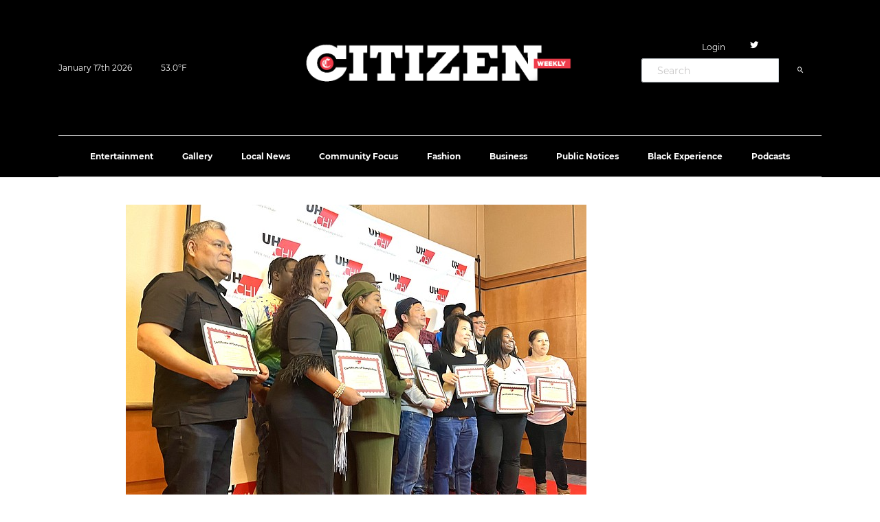

--- FILE ---
content_type: text/html; charset=utf-8
request_url: https://citizennewspapergroup.com/photos/2022/nov/30/309333/
body_size: 4257
content:


<!DOCTYPE html>
<html lang="en">
  <head>
    
    <!-- META TAGS -->
    <meta charset="UTF-8" />
    <meta name="viewport" content="width=device-width, initial-scale=1.0" />
    <meta http-equiv="X-UA-Compatible" content="ie=edge" />

    <title>The Citizen Newspaper Group</title>
    
    <link rel="stylesheet" href="https://epmgaa.media.clients.ellingtoncms.com/static-4/thechicagocitizen/assets/vendors/mdi/css/materialdesignicons.min.css">
    <link rel="stylesheet" href="https://epmgaa.media.clients.ellingtoncms.com/static-4/thechicagocitizen/assets/vendors/aos/dist/aos.css/aos.css" />
    <link rel="stylesheet" href="https://epmgaa.media.clients.ellingtoncms.com/static-4/thechicagocitizen/assets/vendors/owl.carousel/dist/assets/owl.carousel.min.css" />
    <link rel="stylesheet" href="https://epmgaa.media.clients.ellingtoncms.com/static-4/thechicagocitizen/assets/vendors/owl.carousel/dist/assets/owl.theme.default.min.css" />
    <link rel="stylesheet" href="https://epmgaa.media.clients.ellingtoncms.com/static-4/thechicagocitizen/assets/css/style.css?19:49:34" />

    <link rel="stylesheet" href="https://epmgaa.media.clients.ellingtoncms.com/static-4/thechicagocitizen/assets/images/favicon.png" />
    
    <!-- ADPLUGG -->
    <script>
        (function(ac) {
          var d = document, s = 'script', id = 'adplugg-adjs';
          var js, fjs = d.getElementsByTagName(s)[0];
          if (d.getElementById(id)) return;
          js = d.createElement(s); js.id = id; js.async = 1;
          js.src = 'https://www.adplugg.com/serve/' + ac + '/js/1.1/ad.js';
          fjs.parentNode.insertBefore(js, fjs);
        }('A48220454'));
    </script>

    <!-- Global site tag (gtag.js) - Google Analytics -->
    <script async src="https://www.googletagmanager.com/gtag/js?id=G-NEVPTJFHRJ"></script>
    <script>
      window.dataLayer = window.dataLayer || [];
      function gtag(){dataLayer.push(arguments);}
      gtag('js', new Date());

      //gtag('config', 'UA-194601772-1');
      gtag('config', 'G-NEVPTJFHRJ');
    </script>

    <!--Google Adsense-->
    <script async src="https://pagead2.googlesyndication.com/pagead/js/adsbygoogle.js?client=ca-pub-6044743077399819" crossorigin="anonymous"></script>

    <!--Google Tag Manager -->
    <script async src="https://www.googletagmanager.com/gtag/js?id=UA-129010908-1"></script>
    <script>
        window.dataLayer = window.dataLayer || [];
        function gtag(){dataLayer.push(arguments);}
        gtag('js', new Date());

        //gtag('config', 'UA-129010908-1');
        //gtag('config', 'G-NEVPTJFHRJ');
    </script>

    <script async='async' src='https://www.googletagservices.com/tag/js/gpt.js'></script>
    <script>
        var googletag = googletag || {};
        googletag.cmd = googletag.cmd || [];
    </script>
    
    <!-- Font Awesome -->
    <script src="https://kit.fontawesome.com/fd0350e24e.js" crossorigin="anonymous"></script>
  
  </head>

  <body>
  
    <div class="container-scroller">
      <div class="main-panel">
        <header id="header">
          <div class="container">
            <nav class="navbar navbar-expand-lg navbar-light">
              <div class="d-flex justify-content-between align-items-center navbar-top">
                <ul class="navbar-left">
                  
                  <!-- DATE/TIME -->
                  <li>January 17th 2026</li>
                  
                  
                  <li>
                    
                      <a href="/weather/" id="no-decoration">
                        53.0&#176;F
                        <i class="fas fa-sun mx-2"></i>
                      </a>
                    
                  </li>
                </ul>

                <div class="logo">
                  <a href="/">
			  <img src="https://epmgaa.media.clients.ellingtoncms.com/static-4/thechicagocitizen/assets/images/citizen_logo.png" width="400px" />
                  </a>
                </div>

                <div class="d-flex flex-column justify-content-center">
                    <div class="d-flex flex-row justify-content-center mb-1">
                      <ul class="navbar-right">
                        
                          
                          
                            <li class="nav-item">
                              <a href="/accounts/login/" class="nav-link black-link">Login</a>
                            </li>
                          
                        
                      </ul>
                    
                      <ul class="social-media">
                        <li>
                          <a href="https://twitter.com/citizennewsnow" target="_blank">
                            <i class="mdi mdi-twitter"></i>
                          </a>
                        </li>
                      </ul>
                    </div>

                    <form action="/search/basic/" method="get" class="search_form" autocomplete="off">
                        <div class="input-group">
                          <input type="text" name="q" value="" id="id_q" alt="" placeholder="Search" class="form-control" style="width: 200px;">
                          <div class="input-group-btn">
                            <button type="submit" class="btn" style="background: #000000; color: white;"><i class="mdi mdi-magnify"></i></button>
                          </div>
                        </div>
                        <br>
                    </form>
                </div>
              </div>
              <div class="navbar-bottom-menu">
                <button class="navbar-toggler" type="button" data-target="#navbarSupportedContent" aria-controls="navbarSupportedContent" aria-expanded="false" aria-label="Toggle navigation" >
                  <span class="navbar-toggler-icon"></span>
                </button>

                <div class="navbar-collapse justify-content-center collapse" id="navbarSupportedContent">
                  <ul class="navbar-nav d-lg-flex justify-content-between align-items-center">
                    <li>
                      <button class="navbar-close">
                        <i class="mdi mdi-close"></i>
                      </button>
                    </li>

                    
                      
                        
                          <li class="nav-item">
                            <a href="/news/entertainment/" class="nav-link black-link">Entertainment</a>
                          </li>
                        
                          <li class="nav-item">
                            <a href="/photos/galleries/" class="nav-link black-link">Gallery</a>
                          </li>
                        
                          <li class="nav-item">
                            <a href="/news/local-news/" class="nav-link black-link">Local News</a>
                          </li>
                        
                          <li class="nav-item">
                            <a href="/news/community-focus" class="nav-link black-link">Community Focus</a>
                          </li>
                        
                          <li class="nav-item">
                            <a href="/news/fashion/" class="nav-link black-link">Fashion</a>
                          </li>
                        
                          <li class="nav-item">
                            <a href="/news/business/" class="nav-link black-link">Business</a>
                          </li>
                        
                          <li class="nav-item">
                            <a href="/public-notices/" class="nav-link black-link">Public Notices</a>
                          </li>
                        
                          <li class="nav-item">
                            <a href="/news/black-experience/" class="nav-link black-link">Black Experience</a>
                          </li>
                        
                          <li class="nav-item">
                            <a href="/podcasts/" class="nav-link black-link">Podcasts</a>
                          </li>
                        
                    

                  </ul>
                </div>
              </div>
            </nav>
          </div>
        </header>
        
        
		<!-- Biden display Juneteenth Ad tag -->
             <div class="text-center " style="padding-bottom: 10px; padding-top: 10px;">
		<script async src="https://nnpa5.engine.adglare.net/?js"></script>
		<span id=zone564696446>
			<script>
			window.AdGlare = window.AdGlare || {q:[],run:function(){}};
			window.AdGlare.q.push(function() {
				AdGlare.setZone(564696446).load();
			});
			window.AdGlare.run();
			</script>
		</span>	
                </div>
          <!--ADPLUGG ATF -->
        

        

        <div style="padding-top: 20px;">
        
        
        
<div class="container">
  <div class="row">
    <div class="col-sm-12">
      <div class="news-post-wrapper">
  <p><img src="https://epmgaa.media.clients.ellingtoncms.com/img/photos/2022/11/29/UHCHI1_t670.jpeg?b3f6a5d7692ccc373d56e40cf708e3fa67d9af9d" alt="Photo detail"></p>


  <div class="content_info">
    <p class="byline">
    
      
    
    </p>
    <p class="datetime">November 30, 2022</p>
  </div>

  






	


  <p class="caption"><p>UNITE HERE Chicago Hospitality Institute Culinary Apprenticeship Program hosted its first graduation ceremony. PHOTO PROVIDED BY UNITE HERE CHICAGO.</p></p>

  
    <h3>Stories this photo appears in:</h3>
    <div class="list">
      
        

<div class="item " id="s307239">
  
  

  <a href="/news/2022/nov/30/uhchi-celebrates-graduates-culinary-apprenticeship/" class="thumbnail"><img src="https://epmgaa.media.clients.ellingtoncms.com/img/news/tease/2022/11/29/UHCHI1_r100x80.jpeg?144a9619b7b2d55e12d8b619b3e5adb91a2095fa" title="" alt="Tease photo"></a>
  <h4><a href="/news/2022/nov/30/uhchi-celebrates-graduates-culinary-apprenticeship/">UHCHI CELEBRATES GRADUATES OF THE CULINARY APPRENTICESHIP PROGRAM</a></h4>
  
  <p>During the pandemic, Geri Bleavings was on Facebook and found out about UNITE HERE Chicago Hospitality Institute (UHCHI). The restaurant that she was running was closed because of the pandemic and she was doing some catering out of her house. She signed up and was drawn to the Culinary Apprenticeship
Program’s professional structure. It sparked a passion in her.</p>
  <ul class="footer">
    <li><a href="/mailfriend/140/307239/bea7f120fb/" rel="popup(600x650)">Share</a></li>
    
      
      <li><a href="/news/2022/nov/30/uhchi-celebrates-graduates-culinary-apprenticeship/#comments">Discuss</a></li>
    
    <li></li>
    <li>November 30, 2022</li>
    
  </ul>

</div>
      
    </div>
  

  

<div id="comments">
  
  
  
  
    
    
    
      
      


      
    
  

  
  

  
    
      
      
        




      
    
  
</div>

</div></div></div></div>

        </div>
        
		<!-- Biden display Juneteenth Ad tag -->
             <div class="text-center " style="padding-bottom: 10px; padding-top: 10px;">
		<script async src="https://nnpa5.engine.adglare.net/?js"></script>
		<span id=zone564696446>
			<script>
			window.AdGlare = window.AdGlare || {q:[],run:function(){}};
			window.AdGlare.q.push(function() {
				AdGlare.setZone(564696446).load();
			});
			window.AdGlare.run();
			</script>
		</span>	
                </div>
          <!-- ADPLUGG BTF -->
          <div class="text-center adplugg-tag" style="padding-bottom: 10px; padding-top: 10px;" data-adplugg-zone="below_the_fold"></div>

        
        

        <footer>
          <div class="container">
            <div class="row">
              <div class="col-sm-12">
                <div class="border-top"></div>
              </div>

              <div class="col-sm-3 col-lg-3">
                <ul class="footer-vertical-nav">
                  
                  
                    <li class="nav-item">
                      <a href="/news/community-focus" class="nav-link black-link">Community Focus</a>
                    </li>
                  
                    <li class="nav-item">
                      <a href="/news/local/" class="nav-link black-link">Local News</a>
                    </li>
                  
                    <li class="nav-item">
                      <a href="/news/fashion/" class="nav-link black-link">Fashion</a>
                    </li>
                  
                    <li class="nav-item">
                      <a href="/news/business/" class="nav-link black-link">Business</a>
                    </li>
                  
                    <li class="nav-item">
                      <a href="/news/entertainment/" class="nav-link black-link">Entertainment</a>
                    </li>
                  
                    <li class="nav-item">
                      <a href="/news/lifestyles/" class="nav-link black-link">Lifestyle</a>
                    </li>
                  
                    <li class="nav-item">
                      <a href="/news/national/" class="nav-link black-link">National News</a>
                    </li>
                  
                </ul>
              </div>

              <div class="col-sm-3 col-lg-3">
                <ul class="footer-vertical-nav">
                  
                  
                    <li class="nav-item">
                      <a href="/about/" class="nav-link black-link">About us</a>
                    </li>
                  
                    <li class="nav-item">
                      <a href="/advertise/" class="nav-link black-link">Advertise</a>
                    </li>
                  
                </ul>
              </div>

              <div class="col-sm-3 col-lg-3">
                <ul class="footer-vertical-nav">
                  
                  
                    <li class="nav-item">
                      <a href="/photos/" class="nav-link black-link">Photos</a>
                    </li>
                  
                    <li class="nav-item">
                      <a href="/videos/" class="nav-link black-link">Videos</a>
                    </li>
                  
                    <li class="nav-item">
                      <a href="/podcasts/conversations-with-the-citizen/" class="nav-link black-link">Podcasts</a>
                    </li>
                  
                </ul>
              </div>

              <div class="col-sm-3 col-lg-3">
                <ul class="footer-vertical-nav">
                  
                  <h2 class="heading">The Citizen</h2>
					8741 S Greenwood Ave
					<br>Suite 107
					<br>Chicago, IL 60619
				    <br>(773) 783-1251
				    <br><br>
				    Advertising Request:
				    <small><a href="mailto:webmaster@citizennewspapergroup.com">advertising@citizennewspapergroup.com</a></small>
				    <br><br>

				    Editorial Submissions:
				    <small><a href="mailto:webmaster@citizennewspapergroup.com">editorial@citizennewspapergroup.com</a></small>
				    <div class="clear"></div>
				    <div class="marT20">
				        <!-- AddThis Button BEGIN -->
						<a class="addthis_button" href="http://www.addthis.com/bookmark.php?v=300&amp;pubid=xa-514cbb6917f0aa9f"><img src="http://s7.addthis.com/static/btn/v2/lg-share-en.gif" width="125" height="16" alt="Bookmark and Share" style="border:0"/></a>
						<script type="text/javascript" src="//s7.addthis.com/js/300/addthis_widget.js#pubid=xa-514cbb6917f0aa9f"></script>
						<!-- AddThis Button END -->
				    </div>
                </ul>
              </div>
            </div>
            <div class="row">
              <div class="col-sm-12">
                <div class="d-flex justify-content-between">

                  <a href="/">
                    <img src="https://epmgaa.media.clients.ellingtoncms.com/static-3/thechicagocitizen/images/citizen_logo_white.png" width="200px;" />
                  </a>

                  <div class="d-flex justify-content-end footer-social">
                    <h5 class="m-0 font-weight-600 mr-3 d-none d-lg-flex">Follow on</h5>
                    <ul class="social-media">
                      <li>
                        <a href="https://twitter.com/citizennewsnow" target="_blank">
                          <i class="mdi mdi-twitter"></i>
                        </a>
                      </li>
                    </ul>
                  </div>
                </div>
              </div>
            </div>

            <div class="row">
              <div class="col-sm-12">
                <div class="d-lg-flex justify-content-between align-items-center border-top mt-5 footer-bottom" >
                  <ul class="footer-horizontal-menu">
                    <li><a href="/terms-of-use/">Terms of Use.</a></li>
                    <li><a href="/privacy-policy/">Privacy Policy.</a></li>
                    <li><a href="/sitemap.xml">Sitemap</a></li>
                  </ul>
                  <p class="font-weight-medium">
                    &#169; 2026 <a href="https://www.citizennewspapergroup.com/" target="_blank" class="text-light">The Citizen Newspaper Group</a>, All Rights Reserved.
                  </p>
                </div>
              </div>
            </div>
          </div>
        </footer>
      </div>
    </div>

    <!-- inject:js -->
    <script src="https://epmgaa.media.clients.ellingtoncms.com/static-4/assets/vendors/js/vendor.bundle.base.js"></script>
    <!-- plugin js for this page -->
    <script src="https://epmgaa.media.clients.ellingtoncms.com/static-4/thechicagocitizen/assets/vendors/owl.carousel/dist/owl.carousel.js"></script>
    
    <!-- Custom js for this page-->
    <script src="https://epmgaa.media.clients.ellingtoncms.com/static-4/assets/js/demo.js"></script>

  </body>
</html>


--- FILE ---
content_type: text/html; charset=utf-8
request_url: https://www.google.com/recaptcha/api2/aframe
body_size: 267
content:
<!DOCTYPE HTML><html><head><meta http-equiv="content-type" content="text/html; charset=UTF-8"></head><body><script nonce="X2iALZebzWx33G8PvIl9bg">/** Anti-fraud and anti-abuse applications only. See google.com/recaptcha */ try{var clients={'sodar':'https://pagead2.googlesyndication.com/pagead/sodar?'};window.addEventListener("message",function(a){try{if(a.source===window.parent){var b=JSON.parse(a.data);var c=clients[b['id']];if(c){var d=document.createElement('img');d.src=c+b['params']+'&rc='+(localStorage.getItem("rc::a")?sessionStorage.getItem("rc::b"):"");window.document.body.appendChild(d);sessionStorage.setItem("rc::e",parseInt(sessionStorage.getItem("rc::e")||0)+1);localStorage.setItem("rc::h",'1768700977906');}}}catch(b){}});window.parent.postMessage("_grecaptcha_ready", "*");}catch(b){}</script></body></html>